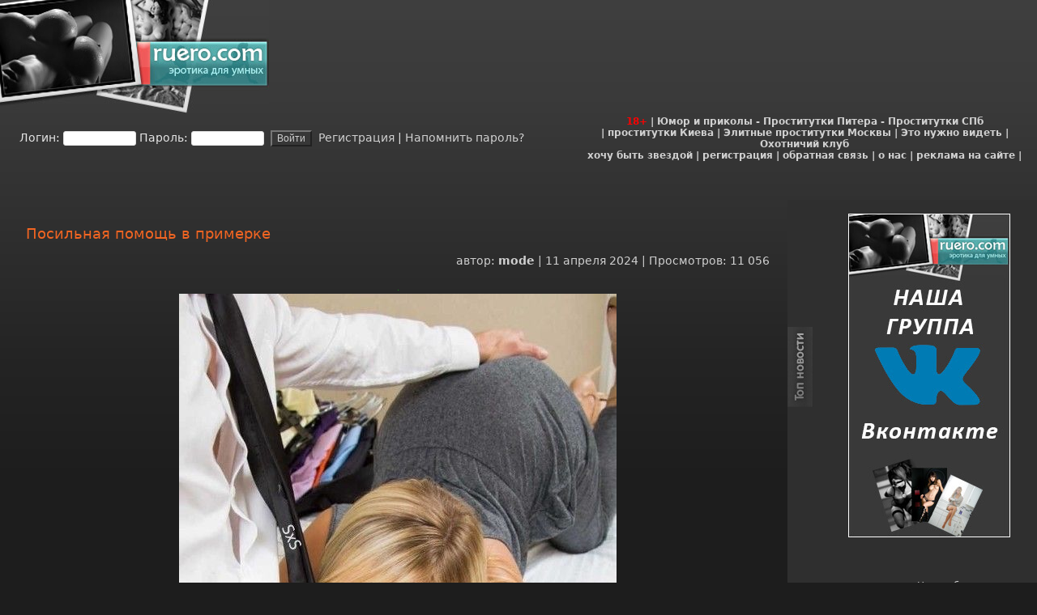

--- FILE ---
content_type: text/html; charset=utf-8
request_url: https://ruero.com/84740-posilnaja-pomosch-v-primerke.html
body_size: 13630
content:
<!DOCTYPE html>
<html lang="ru" prefix="og: http://ogp.me/ns#">
<head>
<meta http-equiv="X-UA-Compatible" content="IE=edge">
<meta name="viewport" content="width=device-width, initial-scale=1, shrink-to-fit=no" >
<link rel="stylesheet" href="/templates/ruero/css/engine.css" />
<link rel="stylesheet" href="/templates/ruero/css/styles.css" />
<title>Посильная помощь в примерке » Эротика по-русски</title>
<meta charset="utf-8">
<meta name="description" content="В «Скрытых файлах» сегодня – картинка, которую мы назвали «Посильная помощь в примерке» Картинка - в продолжении публикации">
<meta name="keywords" content="«Скрытых, файлах», сегодня, картинка, которую, назвали, «Посильная, помощь, примерке», Картинка, продолжении, публикации">
<meta name="generator" content="DataLife Engine (https://dle-news.ru)">
<link rel="canonical" href="https://ruero.com/84740-posilnaja-pomosch-v-primerke.html">
<link rel="alternate" type="application/rss+xml" title="Эротика по-русски RSS" href="https://ruero.com/rss.xml">
<link rel="preconnect" href="https://ruero.com/" fetchpriority="high">
<meta property="twitter:title" content="Посильная помощь в примерке » Эротика по-русски">
<meta property="twitter:url" content="https://ruero.com/84740-posilnaja-pomosch-v-primerke.html">
<meta property="twitter:card" content="summary_large_image">
<meta property="twitter:image" content="https://ruero.com/uploads/shared/1x1.png">
<meta property="twitter:description" content="В «Скрытых файлах» сегодня – картинка, которую мы назвали «Посильная помощь в примерке» Картинка - в продолжении публикации">
<meta property="og:type" content="article">
<meta property="og:site_name" content="Эротика по-русски">
<meta property="og:title" content="Посильная помощь в примерке » Эротика по-русски">
<meta property="og:url" content="https://ruero.com/84740-posilnaja-pomosch-v-primerke.html">
<meta property="og:image" content="https://ruero.com/uploads/shared/1x1.png">
<meta property="og:description" content="В «Скрытых файлах» сегодня – картинка, которую мы назвали «Посильная помощь в примерке» Картинка - в продолжении публикации">
<!-- _mncheckrights123404_ -->
<meta property="telegram:channel" content="@ruero">
<meta name="rating" content="adult" />
<meta name='yandex-verification' content='7717ea5d874e98c4'>
<meta name='yandex-verification' content='7178fcec64b22340' />
<meta name="verify-v1" content="+KR+TV/IcmVNyieRlE2ZvA9UwE6BnPoSPir1P+N7/MI=" />
<meta name="google-site-verification" content="slQ7UWKMTyEn35Wc9D2QA3jIRwxXGmHtU3O_kwWKiNs" />
<meta name="google-site-verification" content="k5KSG1t41D_1A4PhcagMHreBt8W-NW6xiWk8LddCrqc" />
<meta name="kadam-verification" content="kadam8133b744bd509c5f1c752f7885d7a3ca" />

<!-- Global site tag (gtag.js) - Google Analytics -->
<script async src="https://www.googletagmanager.com/gtag/js?id=UA-13127947-1"></script>
<script>
  window.dataLayer = window.dataLayer || [];
  function gtag(){dataLayer.push(arguments);}
  gtag('js', new Date());

  gtag('config', 'UA-13127947-1');
</script>

<!-- Yandex.Metrika counter -->
<script type="text/javascript" >
   (function(m,e,t,r,i,k,a){m[i]=m[i]||function(){(m[i].a=m[i].a||[]).push(arguments)};
   m[i].l=1*new Date();
   for (var j = 0; j < document.scripts.length; j++) {if (document.scripts[j].src === r) { return; }}
   k=e.createElement(t),a=e.getElementsByTagName(t)[0],k.async=1,k.src=r,a.parentNode.insertBefore(k,a)})
   (window, document, "script", "https://mc.yandex.ru/metrika/tag.js", "ym");

   ym(21102169, "init", {
        clickmap:true,
        trackLinks:true,
        accurateTrackBounce:true
   });
</script>
<!-- /Yandex.Metrika counter -->

</head>

<body bgcolor="#6AAFBD" leftmargin="0" topmargin="0" marginwidth="0" marginheight="0">



<div class="glav_fon2"></div>

<div class="ruero-container" data-netmed-style="margin: 238px auto 0 auto; padding: 5px; width: 1292px; position: relative; background-color: #1D1D1D;">
<!-- noindex-->
    <table width="100%" border="0" cellspacing="0" cellpadding="0" class="header-blk">
      <tr>
        <td width="332" height="140" class="x-logo" align="left" style="vertical-align: top;"><a href="https://ruero.com"><picture style="width:332px; height:140px;"><source srcset="/templates/ruero/images/logo2.avif" type="image/avif" width="332" height="140"/><img src="/templates/ruero/images/logo2.jpg" width="332" height="140" border="0" alt="Ruero"/></picture></a></td>
        <td width="6%">&nbsp;</td>
        <td width="100%"><table width="100%" border="0" align="right" cellpadding="0" cellspacing="0">
          <tr>
            <td width="4"></td>
            <td width="700" height="5"></td>
            <td width="25"  height="5"></td>
          </tr>
          <tr>
            <td>&nbsp;</td>
            <td><div align="right">
                <noindex>

<!-- баннер шапка -->
     <br>

<script type="text/javascript">
teasernet_blockid = 908959;
teasernet_padid = 177122;
</script>
<!-- <script type="text/javascript" src="https://fejla.com/20y64f/6b5d/d/c.js"></script> -->



                </noindex>


                </div></td>
              <td width="25">&nbsp;</td>

          </tr>
          <tr>
            <td  height="5"></td>
            <td  height="5"></td>
            <td  height="5"></td>
          </tr>
        </table></td>
        <td width="25">&nbsp;</td>
      </tr>
    </table>
    <!--/noindex-->

    <table width="100%" border="0" cellspacing="0" cellpadding="0" class="menu-blk">
      <tr>
        <td width="2%">&nbsp;</td>
        <td width="54%" valign="middle">

<form method="post" action="" onsubmit="javascript:showBusyLayer()" class="login-form">
<label for="login_name">Логин:</label>
<input type="text" name="login_name" id="login_name" style="width:90px; x-height:15px; x-font-family:tahoma; font-size:11px; border:1px solid #E0E0E0 ">
<label for="login_password">Пароль:</label>
<input type="password" name="login_password" id="login_password" style="width:90px; x-height:18px; x-font-family:tahoma; font-size:11px; border:1px solid #E0E0E0 ">
&nbsp;<input onclick="submit();" type="submit" name="image" align="middle" value="Войти" style="background-color: #373737;color: #d0d0d0;font-size: 12px;">
<!-- &nbsp;<input onclick="submit();" type="image" name="image" src="/templates/ruero/images/dlet_bttn_login.gif" alt="Войти" align="middle"> -->
<input name="login" type="hidden" id="login" value="submit">

<a href="/index.php?do=register">&nbsp;Регистрация</a> | <a href="/index.php?do=lostpassword">Напомнить пароль?</a>
</form>

</td>
        <td width="0%">&nbsp;</td>
        <td width="43%" valign="middle"><div align="center" class="otash_top_menu"><font color="red">18+</font> | <a href="https://voffka.com/" target="_blank">Юмор и приколы</a> - <a href="http://sex-manager.com/" target="_blank">Проститутки Питера</a> - <a href="https://privatespb.com/?utm_source=ruero.com" target="_blank">Проститутки СПб</a>
            <br>
             | <a href="https://sexzakaz.net">проститутки Киева</a> | <a href="https://t.me/s/fei_msk">Элитные проститутки Москвы</a> | <a href="https://neteye.ru/" target="_blank">Это нужно видеть</a> | <a href="https://hunter32.ru/" target="_blank">Охотничий клуб</a>
            <br>
            <a href="/star.html">хочу быть звездой</a> | <a href="/index.php?do=register">регистрация</a> | <a href="/index.php?do=feedback">обратная связь</a> | <a href="/about.html">о нас</a> | <a href="/reklama.html">реклама на сайте</a> |</div></td>
        <td width="1%">&nbsp;</td>
      </tr>
       <tr>
        <td>&nbsp;</td>
        <td>&nbsp;</td>
        <td>&nbsp;</td>
        <td>&nbsp;</td>
        <td>&nbsp;</td>
      </tr>
    </table>

    <table width="100%" border="0" cellspacing="0" cellpadding="0" class="main-blk">
      <tr>
        <td width="31">&nbsp;</td>
        <td width="75%" valign="top" class="main-column">
            <div class="ruero-content" style="padding: 0 1rem;">
<div class="banner-header" align=center></div>
<main role="main">
<div align="center">
    <br><br>
    <noindex>
     <!--noindex-->   
       
</noindex>
    <!--/noindex-->
   
   
    <br>
</div>

<article class="hentry news_fon" itemscope itemtype="http://schema.org/Article">
    <header><h2 class="entry-title otitle" itemprop="headline">Посильная помощь в примерке</h2></header>
    <div align="right" class="slink posted source-org vcard">
        автор: <span class="fn" itemprop="author" itemscope itemtype="https://schema.org/Person"><span itemprop="name"><a onclick="ShowProfile('mode', 'https://ruero.com/user/mode/', '0'); return false;" href="https://ruero.com/user/mode/">mode</a></span></span>
        | <time class="updated" itemprop="datePublished" datetime="2024-04-11T13:00:00+03:00">11 апреля 2024</time>
        | Просмотров: 11 056
    </div>

    <meta itemprop="image" content="https://ruero.com/uploads/shared/1x1.png" /><meta itemprop="contentRating" content="Mature" />
    <br/>

    <div class="entry-content news" itemprop="articleBody"><div style="text-align:center;"><!--dle_image_begin:https://ruero.com/uploads/shared/1x1.png|--><img src="/uploads/shared/1x1.png" style="max-width:100%;" alt="Посильная помощь в примерке"><!--dle_image_end--><br><img src="/pic/110424/image_8.jpeg" height="784" width="540" alt="Посильная помощь в примерке" border="0"><br></div></div>

    

    <div valign="top" class="slink">Рейтинг:<div class="rating">
		<ul class="unit-rating">
		<li class="current-rating" style="width:80%;">80</li>
		</ul>
</div></div>

    <div class="copy" align="center"></div>
</article>

    <div class="copy">
        <!-- AddThis Button BEGIN -->

        <script type="text/javascript" src="//yandex.st/share/share.js" charset="utf-8" async defer></script>
        <div class="yashare-auto-init" data-yashareL10n="ru" data-yashareType="button" data-yashareQuickServices="yaru,vkontakte,facebook,twitter,odnoklassniki,moimir,lj,friendfeed" style="min-height:28px;"></div>

        <!-- AddThis Button END -->
        <br/><br/>
        
    <!--noindex-->
            
   
        
        
        <div class="scriptcode" data-nosnippet>Уважаемый посетитель, Вы зашли на сайт как незарегистрированный пользователь. Мы рекомендуем Вам зарегистрироваться либо войти на сайт под своим именем.</div>
        
    <!--/noindex-->
    </div>

    
    <div class="slink" data-nosnippet>
        <p>Другие новости по теме:</p>

        <ul class="stext" style="padding-left: 0; list-style-position: inside;"><li><a href="https://ruero.com/69448-pomosch-v-primerke.html">Помощь в примерке</a></li><li><a href="https://ruero.com/23659-posilnaya-pomoshh-v-omovenii.html">Посильная помощь в омовении</a></li><li><a href="https://ruero.com/61714-posilnaya-pomosch-v-dostizhenii-rezultata.html">Посильная помощь в достижении результата</a></li><li><a href="https://ruero.com/78325-posilnaya-vovlechennost.html">Посильная вовлеченность</a></li><li><a href="https://ruero.com/11833-v-pomoshh-fokenu.-rybnadzor..html">В помощь Фокену. Рыбнадзор.</a></li><li><a href="https://ruero.com/15220-pomoshh-kollektiva.html">Помощь коллектива</a></li><li><a href="https://ruero.com/17060-neocenimaya-pomoshh-podrugi.html">Неоценимая помощь подруги</a></li><li><a href="https://ruero.com/17990-pomoshh-podrugi.html">Помощь подруги</a></li><li><a href="https://ruero.com/18683-skoruyu-seksualnuyu-pomoshh-vyzyvali.html">Скорую сексуальную помощь вызывали?</a></li><li><a href="https://ruero.com/22185-pomoshh-v-utrennem-omovenii.html">Помощь в утреннем омовении</a></li><li><a href="https://ruero.com/32151-skoraya-pomosch.html">Скорая помощь.</a></li><li><a href="https://ruero.com/33200-e.html">Экстренная помощь</a></li><li><a href="https://ruero.com/main/53153-pomosch.html">Помощь</a></li><li><a href="https://ruero.com/59495-pomosch-v-probuzhdenii.html">Помощь в пробуждении</a></li><li><a href="https://ruero.com/6149-posilnaja-pomoshh-v-obnazhenii.html">Посильная помощь в обнажении</a></li></ul>
    </div>
    
    
    
    
    <div align="center" valign="top">     
            
    <div class="neteye-posts"><ul class="topic-item-list">
<li class="js-title-topic" title="Автор: Владимир&lt;/br&gt;Блог: Блог им. admin">
<div class="preview">
<a href="https://neteye.ru/admin/2023/04/21/kardiogramma-pustyni.html">
<img alt="Кардиограмма пустыни" height="150" loading="lazy" src="https://neteye.ru/uploads/topics/preview/00/00/70/83/25205fafa6_500.jpg" width="150">
</a>
</div>
<a class="blog_title" href="https://neteye.ru/admin/2023/04/21/kardiogramma-pustyni.html">Кардиограмма пустыни</a>
<p class="blog_deskription">
</p>
</li>
<li class="js-title-topic" title="Автор: Владимир&lt;/br&gt;Блог: Блог им. admin">
<div class="preview">
<a href="https://neteye.ru/admin/2023/04/17/pochtovye-marki-ch1.html">
<img alt="Почтовые марки ч1." height="150" loading="lazy" src="https://neteye.ru/uploads/topics/preview/00/00/70/82/ba800be4f0_500.jpg" width="150">
</a>
</div>
<a class="blog_title" href="https://neteye.ru/admin/2023/04/17/pochtovye-marki-ch1.html">Почтовые марки ч1.</a>
<p class="blog_deskription">
</p>
</li>
<li class="js-title-topic" title="Автор: Владимир&lt;/br&gt;Блог: Блог им. admin">
<div class="preview">
<a href="https://neteye.ru/admin/2023/04/17/interesnye-fakty-o-lve-nikolaeviche-tolstom.html">
<img alt="Интересные факты о Льве Николаевиче Толстом" height="150" loading="lazy" src="https://neteye.ru/uploads/topics/preview/00/00/70/81/0f8d51d514_500.jpg" width="150">
</a>
</div>
<a class="blog_title" href="https://neteye.ru/admin/2023/04/17/interesnye-fakty-o-lve-nikolaeviche-tolstom.html">Интересные факты о...</a>
<p class="blog_deskription">
Любимым чиcлoм пиcaтeля былo 28.
B 57 лeт cтaл вeгeтapиaнцeм.
K 60...
</p>
</li>
<li class="js-title-topic" title="Автор: Владимир&lt;/br&gt;Блог: Блог им. admin">
<div class="preview">
<a href="https://neteye.ru/admin/2023/04/06/semeynyy-obed.html">
<img alt="Семейный обед" height="150" loading="lazy" src="https://neteye.ru/uploads/topics/preview/00/00/70/80/b9ef881746_500.jpg" width="150">
</a>
</div>
<a class="blog_title" href="https://neteye.ru/admin/2023/04/06/semeynyy-obed.html">Семейный обед</a>
<p class="blog_deskription">
</p>
</li>
</ul></div>
    
    
</div>   
    
       

    <div align="left" class="stext">
        <a id="dle-comm-link" href="https://ruero.com/84740-posilnaja-pomosch-v-primerke.html#comment"><svg class="mainmenu" width="4" height="6" xmlns="http://www.w3.org/2000/svg"><path fill="#a6acad" d="M0 0h2v2H0zM2 2h2v2H2zM0 4h2v2H0z"/></svg> Комментарии (0)</a>
    </div>
    <br/>

    <div align="left" valign="top">       
                  
           
    
    <br/>
         </div>
    
   
        <div align="center" valign="top">     
            

</div>   
              <table width="100%" border="0" cellspacing="0" cellpadding="0">
<tr>
                  <td width="10" align="left" valign="top">&nbsp;</td>
                  <td align="left" valign="top" class="a_block_12"><img src="/templates/ruero/images/spacer.gif" width="1" height="8" /></td>
                  <td width="10" align="right" valign="top">&nbsp;</td>
                </tr>
                <tr>
                  <td width="10" align="left" valign="top">&nbsp;</td>
                <td align="left" valign="top" class="a_block_22"><table width="100%" height="33" border="0" cellspacing="0" cellpadding="0">
              <tr>
                        <td width="17" align="left" valign="top">&nbsp;</td>
                        <td align="left" class="otitle">Информация</td>
                        <td width="6" align="right" valign="top">&nbsp;</td>
                  </tr>
                    </table></td>
                  <td width="10" align="right" valign="top">&nbsp;</td>
  </tr>
                <tr>
                  <td width="10" align="left" valign="top">&nbsp;</td>
                  <td align="left" valign="top" class="a_block_32"><img src="/templates/ruero/images/spacer.gif" width="1" height="9" /></td>
                  <td width="10" align="right" valign="top">&nbsp;</td>
  </tr>
                <tr>
                  <td width="10" align="left" valign="top" class="a_block_61">&nbsp;</td>
                  <td align="left" valign="top" class="news"><br />
                  Посетители, находящиеся в группе <b>Гости</b>, не могут оставлять комментарии к данной публикации.<br /><br /></td>
                  <td width="10" align="right" valign="top" class="a_block_63">&nbsp;</td>
  </tr>
                <tr>
                  <td width="10" align="left" valign="top">&nbsp;</td>
                  <td align="left" valign="top" class="a_block_72"><img src="/templates/ruero/images/spacer.gif" width="1" height="7" /></td>
                  <td width="10" align="right" valign="top">&nbsp;</td>
  </tr>
                <tr>
                  <td width="10" align="left" valign="top">&nbsp;</td>
                  <td align="left" valign="top" class="a_block_82">&nbsp;</td>
                  <td width="10" align="right" valign="top">&nbsp;</td>
  </tr>
              </table>

</main>
            </div>
        </td>

        <td width="15">&nbsp;</td>
        <td width="308" valign="top" align="left" class="right-column"><table width="308" border="0" cellspacing="0" cellpadding="0"  class="menu_fon2">
 <tr>



      <td><img src="/templates/ruero/images/top_news.jpg" width="32" height="99" alt="Топ новости"></td>
            <td><table width="100%" border="0" cellspacing="0" cellpadding="0">
              <tr>
                <td width="13%">&nbsp;</td>
                <td width="79%"><span class="copy"><br>

<div class="random-block-container" style="width:200px; height:400px;">
  <a class="random-item" href="https://tlgg.ru/ruero" title="Ruero в Telegram">
    <picture>
      <source srcset="/re/rero.avif" type="image/avif" width="200" height="400" alt="Ruero в Telegram"/>
      <img src="/re/rero.jpg" width="200" height="400" alt="Ruero в Telegram"/>
    </picture>
  </a>
  <a class="random-item" href="https://vk.com/ruerocom" title="Ruero в VK">
    <picture>
      <source srcset="/re/rerovk.avif" type="image/avif" width="200" height="400" alt="Ruero в VK"/>
      <img src="/re/rerovk.jpg" width="200" height="400" alt="Ruero в VK"/>
    </picture>
  </a>
</div>
                                   </span></td>
                <td width="8%"><br></td>
              </tr>
            </table></td>
            <td>&nbsp;</td>
          </tr>
            <br><br>







 <td><img src="/templates/ruero/images/top_news.jpg" width="32" height="99" alt="Топ новости"></td>
            <td><table width="100%" border="0" cellspacing="0" cellpadding="0">
              <tr>
                <td width="13%">&nbsp;</td>
                <td width="79%"><span class="copy"><br><br><br>
<span id="voffka-random"></span>
<script defer src="//export.voffka.com/voffka_random_entries.php?el=voffka-random&target=_blank"></script>

                         <a href="https://mar.girls54.club" target="_blank">проститутки Новосибирска</a><br>
                                         <a href="http://spb.erobodio.ru/" target="_blank">Эротический массаж Спб</a><br>
                                           <a href="https://t.me/individualki_ekaterinburga" target="_blank">Проститутки Екатеринбург</a><br>
                                           <a href="http://sex-manager.com/" target="_blank">Интим салоны питера</a><br>
                     					   <a href="https://elitemoscow.net/" target="_blank">Эскортницы Москва</a><br>
                    						<a href="https://kyzdar-almaty.com/" target="_blank">Проститутки Алматы </a><br>
											<a href="https://eskort-moskva.com/" target="_blank">эскорт услуги москва</a><br>
<!-- epas1 -->
<script type="text/javascript">
<!--
var _acic={dataProvider:10,allowCookieMatch:false};(function(){var e=document.createElement("script");e.type="text/javascript";e.async=true;e.src="https://www.acint.net/aci.js";var t=document.getElementsByTagName("script")[0];t.parentNode.insertBefore(e,t)})()
//-->
</script>
<!-- /epas1 -->


                    <br><br><br>
                    </span></td>
                <td width="8%"><br></td>
              </tr>
            </table></td>
            <td>&nbsp;</td>
          </tr>




  <td><img src="/templates/ruero/images/archiv.jpg" width="32" height="99" alt="Архив"></td>
            <td><table width="100%" border="0" cellspacing="0" cellpadding="0">
              <tr>
                <td width="13%">&nbsp;</td>
                <td width="79%"><span class="copy"><br><div id="calendar-layer"><table id="calendar" class="calendar"><tr><th colspan="7" class="monthselect"><a class="monthlink" onclick="doCalendar('12','2025','right'); return false;" href="https://ruero.com/2025/12/" title="Предыдущий месяц">&laquo;</a>&nbsp;&nbsp;&nbsp;&nbsp;Январь 2026&nbsp;&nbsp;&nbsp;&nbsp;&raquo;</th></tr><tr><th class="workday">Пн</th><th class="workday">Вт</th><th class="workday">Ср</th><th class="workday">Чт</th><th class="workday">Пт</th><th class="weekday">Сб</th><th class="weekday">Вс</th></tr><tr><td colspan="3">&nbsp;</td><td  class="day" >1</td><td  class="day" >2</td><td  class="weekday" >3</td><td  class="weekday" >4</td></tr><tr><td  class="day" >5</td><td  class="day" >6</td><td  class="day" >7</td><td  class="day" >8</td><td  class="day" >9</td><td  class="weekday" >10</td><td  class="weekday" >11</td></tr><tr><td  class="day-active-v" ><a class="day-active-v" href="https://ruero.com/2026/01/12/" title="Все публикации за 12 января 2026">12</a></td><td  class="day-active-v" ><a class="day-active-v" href="https://ruero.com/2026/01/13/" title="Все публикации за 13 января 2026">13</a></td><td  class="day-active-v" ><a class="day-active-v" href="https://ruero.com/2026/01/14/" title="Все публикации за 14 января 2026">14</a></td><td  class="day-active-v" ><a class="day-active-v" href="https://ruero.com/2026/01/15/" title="Все публикации за 15 января 2026">15</a></td><td  class="day-active-v" ><a class="day-active-v" href="https://ruero.com/2026/01/16/" title="Все публикации за 16 января 2026">16</a></td><td  class="weekday" >17</td><td  class="weekday" >18</td></tr><tr><td  class="day-active-v" ><a class="day-active-v" href="https://ruero.com/2026/01/19/" title="Все публикации за 19 января 2026">19</a></td><td  class="day-active-v" ><a class="day-active-v" href="https://ruero.com/2026/01/20/" title="Все публикации за 20 января 2026">20</a></td><td  class="day-active-v day-current" ><a class="day-active-v" href="https://ruero.com/2026/01/21/" title="Все публикации за 21 января 2026">21</a></td><td  class="day" >22</td><td  class="day" >23</td><td  class="weekday" >24</td><td  class="weekday" >25</td></tr><tr><td  class="day" >26</td><td  class="day" >27</td><td  class="day" >28</td><td  class="day" >29</td><td  class="day" >30</td><td  class="weekday" >31</td><td colspan="1">&nbsp;</td></tr></table></div><br></span></td>
                <td width="8%"><br></td>
              </tr>
            </table></td>
            <td>&nbsp;</td>

      <tr>

           <td><img src="/templates/ruero/images/top_news.jpg" width="32" height="99" alt="Топ новости"></td>
            <td><table width="100%" border="0" cellspacing="0" cellpadding="0">
              <tr>
                <td width="13%">&nbsp;</td>
                <td width="79%"><span class="copy"><br>

<div class="random-block-container" style="width:200px; height:400px;">
  <a class="random-item" href="https://tlgg.ru/ruero" title="Ruero в Telegram">
    <picture>
      <source srcset="/re/rero.avif" type="image/avif" width="200" height="400" alt="Ruero в Telegram"/>
      <img src="/re/rero.jpg" width="200" height="400" alt="Ruero в Telegram"/>
    </picture>
  </a>
  <a class="random-item" href="https://vk.com/ruerocom" title="Ruero в VK">
    <picture>
      <source srcset="/re/rerovk.avif" type="image/avif" width="200" height="400" alt="Ruero в VK"/>
      <img src="/re/rerovk.jpg" width="200" height="400" alt="Ruero в VK"/>
    </picture>
  </a>
</div>

                    <br>
                </span></td>
                <td width="8%"><br></td>
              </tr>
            </table></td>
            <td>&nbsp;</td>
          </tr>





        <td><img src="/templates/ruero/images/top_news.jpg" width="32" height="99" alt="Топ новости"></td>
            <td><table width="100%" border="0" cellspacing="0" cellpadding="0">
              <tr>
                <td width="13%">&nbsp;</td>
                <td width="79%"><span class="copy"><br>
<span id="voffka-last"></span>
<script defer src="//export.voffka.com/voffka_last_entries.php?el=voffka-last&target=_blank"></script>
<!-- epas2 -->

<!-- /epas2 -->
                </span></td>
                <td width="8%"><br></td>
              </tr>
            </table></td>
            <td>&nbsp;</td>

              <tr>
            <td><img src="/templates/ruero/images/archiv.jpg" width="32" height="99" alt="Архив"></td>
            <td><table width="100%" border="0" cellspacing="0" cellpadding="0">
              <tr>
                <td width="13%">&nbsp;</td>
                <td width="79%"><span class="copy"><br><a class="archives" href="https://ruero.com/2026/01/"><b>Январь 2026 (104)</b></a><br><a class="archives" href="https://ruero.com/2025/12/"><b>Декабрь 2025 (297)</b></a><br><a class="archives" href="https://ruero.com/2025/11/"><b>Ноябрь 2025 (260)</b></a><br><a class="archives" href="https://ruero.com/2025/10/"><b>Октябрь 2025 (299)</b></a><br><a class="archives" href="https://ruero.com/2025/09/"><b>Сентябрь 2025 (289)</b></a><br><a class="archives" href="https://ruero.com/2025/08/"><b>Август 2025 (273)</b></a><br><div id="dle_news_archive" style="display:none;"><a class="archives" href="https://ruero.com/2025/07/"><b>Июль 2025 (299)</b></a><br><a class="archives" href="https://ruero.com/2025/06/"><b>Июнь 2025 (249)</b></a><br><a class="archives" href="https://ruero.com/2025/05/"><b>Май 2025 (238)</b></a><br><a class="archives" href="https://ruero.com/2025/04/"><b>Апрель 2025 (285)</b></a><br><a class="archives" href="https://ruero.com/2025/03/"><b>Март 2025 (268)</b></a><br><a class="archives" href="https://ruero.com/2025/02/"><b>Февраль 2025 (240)</b></a><br><a class="archives" href="https://ruero.com/2025/01/"><b>Январь 2025 (232)</b></a><br><a class="archives" href="https://ruero.com/2024/12/"><b>Декабрь 2024 (271)</b></a><br><a class="archives" href="https://ruero.com/2024/11/"><b>Ноябрь 2024 (263)</b></a><br><a class="archives" href="https://ruero.com/2024/10/"><b>Октябрь 2024 (321)</b></a><br><a class="archives" href="https://ruero.com/2024/09/"><b>Сентябрь 2024 (287)</b></a><br><a class="archives" href="https://ruero.com/2024/08/"><b>Август 2024 (258)</b></a><br><a class="archives" href="https://ruero.com/2024/07/"><b>Июль 2024 (303)</b></a><br><a class="archives" href="https://ruero.com/2024/06/"><b>Июнь 2024 (274)</b></a><br><a class="archives" href="https://ruero.com/2024/05/"><b>Май 2024 (242)</b></a><br><a class="archives" href="https://ruero.com/2024/04/"><b>Апрель 2024 (284)</b></a><br><a class="archives" href="https://ruero.com/2024/03/"><b>Март 2024 (262)</b></a><br><a class="archives" href="https://ruero.com/2024/02/"><b>Февраль 2024 (261)</b></a><br><a class="archives" href="https://ruero.com/2024/01/"><b>Январь 2024 (243)</b></a><br><a class="archives" href="https://ruero.com/2023/12/"><b>Декабрь 2023 (335)</b></a><br><a class="archives" href="https://ruero.com/2023/11/"><b>Ноябрь 2023 (279)</b></a><br><a class="archives" href="https://ruero.com/2023/10/"><b>Октябрь 2023 (283)</b></a><br><a class="archives" href="https://ruero.com/2023/09/"><b>Сентябрь 2023 (282)</b></a><br><a class="archives" href="https://ruero.com/2023/08/"><b>Август 2023 (279)</b></a><br><a class="archives" href="https://ruero.com/2023/07/"><b>Июль 2023 (284)</b></a><br><a class="archives" href="https://ruero.com/2023/06/"><b>Июнь 2023 (264)</b></a><br><a class="archives" href="https://ruero.com/2023/05/"><b>Май 2023 (260)</b></a><br><a class="archives" href="https://ruero.com/2023/04/"><b>Апрель 2023 (264)</b></a><br><a class="archives" href="https://ruero.com/2023/03/"><b>Март 2023 (292)</b></a><br><a class="archives" href="https://ruero.com/2023/02/"><b>Февраль 2023 (240)</b></a><br><a class="archives" href="https://ruero.com/2023/01/"><b>Январь 2023 (246)</b></a><br><a class="archives" href="https://ruero.com/2022/12/"><b>Декабрь 2022 (310)</b></a><br><a class="archives" href="https://ruero.com/2022/11/"><b>Ноябрь 2022 (282)</b></a><br><a class="archives" href="https://ruero.com/2022/10/"><b>Октябрь 2022 (290)</b></a><br><a class="archives" href="https://ruero.com/2022/09/"><b>Сентябрь 2022 (308)</b></a><br><a class="archives" href="https://ruero.com/2022/08/"><b>Август 2022 (305)</b></a><br><a class="archives" href="https://ruero.com/2022/07/"><b>Июль 2022 (281)</b></a><br><a class="archives" href="https://ruero.com/2022/06/"><b>Июнь 2022 (288)</b></a><br><a class="archives" href="https://ruero.com/2022/05/"><b>Май 2022 (233)</b></a><br><a class="archives" href="https://ruero.com/2022/04/"><b>Апрель 2022 (292)</b></a><br><a class="archives" href="https://ruero.com/2022/03/"><b>Март 2022 (242)</b></a><br><a class="archives" href="https://ruero.com/2022/02/"><b>Февраль 2022 (216)</b></a><br><a class="archives" href="https://ruero.com/2022/01/"><b>Январь 2022 (215)</b></a><br><a class="archives" href="https://ruero.com/2021/12/"><b>Декабрь 2021 (219)</b></a><br><a class="archives" href="https://ruero.com/2021/11/"><b>Ноябрь 2021 (226)</b></a><br><a class="archives" href="https://ruero.com/2021/10/"><b>Октябрь 2021 (269)</b></a><br><a class="archives" href="https://ruero.com/2021/09/"><b>Сентябрь 2021 (274)</b></a><br><a class="archives" href="https://ruero.com/2021/08/"><b>Август 2021 (260)</b></a><br><a class="archives" href="https://ruero.com/2021/07/"><b>Июль 2021 (245)</b></a><br><a class="archives" href="https://ruero.com/2021/06/"><b>Июнь 2021 (237)</b></a><br><a class="archives" href="https://ruero.com/2021/05/"><b>Май 2021 (171)</b></a><br><a class="archives" href="https://ruero.com/2021/04/"><b>Апрель 2021 (265)</b></a><br><a class="archives" href="https://ruero.com/2021/03/"><b>Март 2021 (278)</b></a><br><a class="archives" href="https://ruero.com/2021/02/"><b>Февраль 2021 (233)</b></a><br><a class="archives" href="https://ruero.com/2021/01/"><b>Январь 2021 (216)</b></a><br><a class="archives" href="https://ruero.com/2020/12/"><b>Декабрь 2020 (280)</b></a><br><a class="archives" href="https://ruero.com/2020/11/"><b>Ноябрь 2020 (246)</b></a><br><a class="archives" href="https://ruero.com/2020/10/"><b>Октябрь 2020 (257)</b></a><br><a class="archives" href="https://ruero.com/2020/09/"><b>Сентябрь 2020 (263)</b></a><br><a class="archives" href="https://ruero.com/2020/08/"><b>Август 2020 (271)</b></a><br><a class="archives" href="https://ruero.com/2020/07/"><b>Июль 2020 (262)</b></a><br><a class="archives" href="https://ruero.com/2020/06/"><b>Июнь 2020 (245)</b></a><br><a class="archives" href="https://ruero.com/2020/05/"><b>Май 2020 (206)</b></a><br><a class="archives" href="https://ruero.com/2020/04/"><b>Апрель 2020 (264)</b></a><br><a class="archives" href="https://ruero.com/2020/03/"><b>Март 2020 (317)</b></a><br><a class="archives" href="https://ruero.com/2020/02/"><b>Февраль 2020 (278)</b></a><br><a class="archives" href="https://ruero.com/2020/01/"><b>Январь 2020 (230)</b></a><br><a class="archives" href="https://ruero.com/2019/12/"><b>Декабрь 2019 (338)</b></a><br><a class="archives" href="https://ruero.com/2019/11/"><b>Ноябрь 2019 (271)</b></a><br><a class="archives" href="https://ruero.com/2019/10/"><b>Октябрь 2019 (322)</b></a><br><a class="archives" href="https://ruero.com/2019/09/"><b>Сентябрь 2019 (306)</b></a><br><a class="archives" href="https://ruero.com/2019/08/"><b>Август 2019 (324)</b></a><br><a class="archives" href="https://ruero.com/2019/07/"><b>Июль 2019 (308)</b></a><br><a class="archives" href="https://ruero.com/2019/06/"><b>Июнь 2019 (301)</b></a><br><a class="archives" href="https://ruero.com/2019/05/"><b>Май 2019 (250)</b></a><br><a class="archives" href="https://ruero.com/2019/04/"><b>Апрель 2019 (309)</b></a><br><a class="archives" href="https://ruero.com/2019/03/"><b>Март 2019 (309)</b></a><br><a class="archives" href="https://ruero.com/2019/02/"><b>Февраль 2019 (294)</b></a><br><a class="archives" href="https://ruero.com/2019/01/"><b>Январь 2019 (252)</b></a><br><a class="archives" href="https://ruero.com/2018/12/"><b>Декабрь 2018 (288)</b></a><br><a class="archives" href="https://ruero.com/2018/11/"><b>Ноябрь 2018 (322)</b></a><br><a class="archives" href="https://ruero.com/2018/10/"><b>Октябрь 2018 (334)</b></a><br><a class="archives" href="https://ruero.com/2018/09/"><b>Сентябрь 2018 (304)</b></a><br><a class="archives" href="https://ruero.com/2018/08/"><b>Август 2018 (336)</b></a><br><a class="archives" href="https://ruero.com/2018/07/"><b>Июль 2018 (309)</b></a><br><a class="archives" href="https://ruero.com/2018/06/"><b>Июнь 2018 (379)</b></a><br><a class="archives" href="https://ruero.com/2018/05/"><b>Май 2018 (303)</b></a><br><a class="archives" href="https://ruero.com/2018/04/"><b>Апрель 2018 (393)</b></a><br><a class="archives" href="https://ruero.com/2018/03/"><b>Март 2018 (390)</b></a><br><a class="archives" href="https://ruero.com/2018/02/"><b>Февраль 2018 (385)</b></a><br><a class="archives" href="https://ruero.com/2018/01/"><b>Январь 2018 (329)</b></a><br><a class="archives" href="https://ruero.com/2017/12/"><b>Декабрь 2017 (427)</b></a><br><a class="archives" href="https://ruero.com/2017/11/"><b>Ноябрь 2017 (411)</b></a><br><a class="archives" href="https://ruero.com/2017/10/"><b>Октябрь 2017 (421)</b></a><br><a class="archives" href="https://ruero.com/2017/09/"><b>Сентябрь 2017 (375)</b></a><br><a class="archives" href="https://ruero.com/2017/08/"><b>Август 2017 (452)</b></a><br><a class="archives" href="https://ruero.com/2017/07/"><b>Июль 2017 (414)</b></a><br><a class="archives" href="https://ruero.com/2017/06/"><b>Июнь 2017 (400)</b></a><br><a class="archives" href="https://ruero.com/2017/05/"><b>Май 2017 (378)</b></a><br><a class="archives" href="https://ruero.com/2017/04/"><b>Апрель 2017 (268)</b></a><br><a class="archives" href="https://ruero.com/2017/03/"><b>Март 2017 (381)</b></a><br><a class="archives" href="https://ruero.com/2017/02/"><b>Февраль 2017 (350)</b></a><br><a class="archives" href="https://ruero.com/2017/01/"><b>Январь 2017 (320)</b></a><br><a class="archives" href="https://ruero.com/2016/12/"><b>Декабрь 2016 (413)</b></a><br><a class="archives" href="https://ruero.com/2016/11/"><b>Ноябрь 2016 (418)</b></a><br><a class="archives" href="https://ruero.com/2016/10/"><b>Октябрь 2016 (415)</b></a><br><a class="archives" href="https://ruero.com/2016/09/"><b>Сентябрь 2016 (428)</b></a><br><a class="archives" href="https://ruero.com/2016/08/"><b>Август 2016 (432)</b></a><br><a class="archives" href="https://ruero.com/2016/07/"><b>Июль 2016 (412)</b></a><br><a class="archives" href="https://ruero.com/2016/06/"><b>Июнь 2016 (413)</b></a><br><a class="archives" href="https://ruero.com/2016/05/"><b>Май 2016 (373)</b></a><br><a class="archives" href="https://ruero.com/2016/04/"><b>Апрель 2016 (413)</b></a><br><a class="archives" href="https://ruero.com/2016/03/"><b>Март 2016 (427)</b></a><br><a class="archives" href="https://ruero.com/2016/02/"><b>Февраль 2016 (384)</b></a><br><a class="archives" href="https://ruero.com/2016/01/"><b>Январь 2016 (309)</b></a><br><a class="archives" href="https://ruero.com/2015/12/"><b>Декабрь 2015 (445)</b></a><br><a class="archives" href="https://ruero.com/2015/11/"><b>Ноябрь 2015 (390)</b></a><br><a class="archives" href="https://ruero.com/2015/10/"><b>Октябрь 2015 (429)</b></a><br><a class="archives" href="https://ruero.com/2015/09/"><b>Сентябрь 2015 (416)</b></a><br><a class="archives" href="https://ruero.com/2015/08/"><b>Август 2015 (416)</b></a><br><a class="archives" href="https://ruero.com/2015/07/"><b>Июль 2015 (456)</b></a><br><a class="archives" href="https://ruero.com/2015/06/"><b>Июнь 2015 (413)</b></a><br><a class="archives" href="https://ruero.com/2015/05/"><b>Май 2015 (360)</b></a><br><a class="archives" href="https://ruero.com/2015/04/"><b>Апрель 2015 (442)</b></a><br><a class="archives" href="https://ruero.com/2015/03/"><b>Март 2015 (420)</b></a><br><a class="archives" href="https://ruero.com/2015/02/"><b>Февраль 2015 (376)</b></a><br><a class="archives" href="https://ruero.com/2015/01/"><b>Январь 2015 (295)</b></a><br><a class="archives" href="https://ruero.com/2014/12/"><b>Декабрь 2014 (433)</b></a><br><a class="archives" href="https://ruero.com/2014/11/"><b>Ноябрь 2014 (379)</b></a><br><a class="archives" href="https://ruero.com/2014/10/"><b>Октябрь 2014 (474)</b></a><br><a class="archives" href="https://ruero.com/2014/09/"><b>Сентябрь 2014 (449)</b></a><br><a class="archives" href="https://ruero.com/2014/08/"><b>Август 2014 (413)</b></a><br><a class="archives" href="https://ruero.com/2014/07/"><b>Июль 2014 (483)</b></a><br><a class="archives" href="https://ruero.com/2014/06/"><b>Июнь 2014 (399)</b></a><br><a class="archives" href="https://ruero.com/2014/05/"><b>Май 2014 (391)</b></a><br><a class="archives" href="https://ruero.com/2014/04/"><b>Апрель 2014 (456)</b></a><br><a class="archives" href="https://ruero.com/2014/03/"><b>Март 2014 (446)</b></a><br><a class="archives" href="https://ruero.com/2014/02/"><b>Февраль 2014 (436)</b></a><br><a class="archives" href="https://ruero.com/2014/01/"><b>Январь 2014 (363)</b></a><br><a class="archives" href="https://ruero.com/2013/12/"><b>Декабрь 2013 (451)</b></a><br><a class="archives" href="https://ruero.com/2013/11/"><b>Ноябрь 2013 (460)</b></a><br><a class="archives" href="https://ruero.com/2013/10/"><b>Октябрь 2013 (497)</b></a><br><a class="archives" href="https://ruero.com/2013/09/"><b>Сентябрь 2013 (457)</b></a><br><a class="archives" href="https://ruero.com/2013/08/"><b>Август 2013 (492)</b></a><br><a class="archives" href="https://ruero.com/2013/07/"><b>Июль 2013 (494)</b></a><br><a class="archives" href="https://ruero.com/2013/06/"><b>Июнь 2013 (453)</b></a><br><a class="archives" href="https://ruero.com/2013/05/"><b>Май 2013 (363)</b></a><br><a class="archives" href="https://ruero.com/2013/04/"><b>Апрель 2013 (495)</b></a><br><a class="archives" href="https://ruero.com/2013/03/"><b>Март 2013 (482)</b></a><br><a class="archives" href="https://ruero.com/2013/02/"><b>Февраль 2013 (455)</b></a><br><a class="archives" href="https://ruero.com/2013/01/"><b>Январь 2013 (384)</b></a><br><a class="archives" href="https://ruero.com/2012/12/"><b>Декабрь 2012 (471)</b></a><br><a class="archives" href="https://ruero.com/2012/11/"><b>Ноябрь 2012 (495)</b></a><br><a class="archives" href="https://ruero.com/2012/10/"><b>Октябрь 2012 (518)</b></a><br><a class="archives" href="https://ruero.com/2012/09/"><b>Сентябрь 2012 (484)</b></a><br><a class="archives" href="https://ruero.com/2012/08/"><b>Август 2012 (497)</b></a><br><a class="archives" href="https://ruero.com/2012/07/"><b>Июль 2012 (477)</b></a><br><a class="archives" href="https://ruero.com/2012/06/"><b>Июнь 2012 (444)</b></a><br><a class="archives" href="https://ruero.com/2012/05/"><b>Май 2012 (432)</b></a><br><a class="archives" href="https://ruero.com/2012/04/"><b>Апрель 2012 (412)</b></a><br><a class="archives" href="https://ruero.com/2012/03/"><b>Март 2012 (481)</b></a><br><a class="archives" href="https://ruero.com/2012/02/"><b>Февраль 2012 (444)</b></a><br><a class="archives" href="https://ruero.com/2012/01/"><b>Январь 2012 (355)</b></a><br><a class="archives" href="https://ruero.com/2011/12/"><b>Декабрь 2011 (487)</b></a><br><a class="archives" href="https://ruero.com/2011/11/"><b>Ноябрь 2011 (457)</b></a><br><a class="archives" href="https://ruero.com/2011/10/"><b>Октябрь 2011 (456)</b></a><br><a class="archives" href="https://ruero.com/2011/09/"><b>Сентябрь 2011 (456)</b></a><br><a class="archives" href="https://ruero.com/2011/08/"><b>Август 2011 (486)</b></a><br><a class="archives" href="https://ruero.com/2011/07/"><b>Июль 2011 (485)</b></a><br><a class="archives" href="https://ruero.com/2011/06/"><b>Июнь 2011 (451)</b></a><br><a class="archives" href="https://ruero.com/2011/05/"><b>Май 2011 (411)</b></a><br><a class="archives" href="https://ruero.com/2011/04/"><b>Апрель 2011 (452)</b></a><br><a class="archives" href="https://ruero.com/2011/03/"><b>Март 2011 (443)</b></a><br><a class="archives" href="https://ruero.com/2011/02/"><b>Февраль 2011 (394)</b></a><br><a class="archives" href="https://ruero.com/2011/01/"><b>Январь 2011 (327)</b></a><br><a class="archives" href="https://ruero.com/2010/12/"><b>Декабрь 2010 (436)</b></a><br><a class="archives" href="https://ruero.com/2010/11/"><b>Ноябрь 2010 (389)</b></a><br><a class="archives" href="https://ruero.com/2010/10/"><b>Октябрь 2010 (425)</b></a><br><a class="archives" href="https://ruero.com/2010/09/"><b>Сентябрь 2010 (443)</b></a><br><a class="archives" href="https://ruero.com/2010/08/"><b>Август 2010 (449)</b></a><br><a class="archives" href="https://ruero.com/2010/07/"><b>Июль 2010 (452)</b></a><br><a class="archives" href="https://ruero.com/2010/06/"><b>Июнь 2010 (415)</b></a><br><a class="archives" href="https://ruero.com/2010/05/"><b>Май 2010 (415)</b></a><br><a class="archives" href="https://ruero.com/2010/04/"><b>Апрель 2010 (438)</b></a><br><a class="archives" href="https://ruero.com/2010/03/"><b>Март 2010 (457)</b></a><br><a class="archives" href="https://ruero.com/2010/02/"><b>Февраль 2010 (373)</b></a><br><a class="archives" href="https://ruero.com/2010/01/"><b>Январь 2010 (312)</b></a><br><a class="archives" href="https://ruero.com/2009/12/"><b>Декабрь 2009 (474)</b></a><br><a class="archives" href="https://ruero.com/2009/11/"><b>Ноябрь 2009 (420)</b></a><br><a class="archives" href="https://ruero.com/2009/10/"><b>Октябрь 2009 (449)</b></a><br><a class="archives" href="https://ruero.com/2009/09/"><b>Сентябрь 2009 (473)</b></a><br><a class="archives" href="https://ruero.com/2009/08/"><b>Август 2009 (464)</b></a><br><a class="archives" href="https://ruero.com/2009/07/"><b>Июль 2009 (498)</b></a><br><a class="archives" href="https://ruero.com/2009/06/"><b>Июнь 2009 (352)</b></a><br><a class="archives" href="https://ruero.com/2009/05/"><b>Май 2009 (381)</b></a><br><a class="archives" href="https://ruero.com/2009/04/"><b>Апрель 2009 (501)</b></a><br><a class="archives" href="https://ruero.com/2009/03/"><b>Март 2009 (531)</b></a><br><a class="archives" href="https://ruero.com/2009/02/"><b>Февраль 2009 (562)</b></a><br><a class="archives" href="https://ruero.com/2009/01/"><b>Январь 2009 (385)</b></a><br><a class="archives" href="https://ruero.com/2008/12/"><b>Декабрь 2008 (531)</b></a><br><a class="archives" href="https://ruero.com/2008/11/"><b>Ноябрь 2008 (471)</b></a><br><a class="archives" href="https://ruero.com/2008/10/"><b>Октябрь 2008 (527)</b></a><br><a class="archives" href="https://ruero.com/2008/09/"><b>Сентябрь 2008 (441)</b></a><br><a class="archives" href="https://ruero.com/2008/08/"><b>Август 2008 (472)</b></a><br><a class="archives" href="https://ruero.com/2008/07/"><b>Июль 2008 (407)</b></a><br><a class="archives" href="https://ruero.com/2008/06/"><b>Июнь 2008 (339)</b></a><br><a class="archives" href="https://ruero.com/2008/05/"><b>Май 2008 (282)</b></a><br><a class="archives" href="https://ruero.com/2008/04/"><b>Апрель 2008 (317)</b></a><br><a class="archives" href="https://ruero.com/2008/03/"><b>Март 2008 (303)</b></a><br><a class="archives" href="https://ruero.com/2008/02/"><b>Февраль 2008 (289)</b></a><br><a class="archives" href="https://ruero.com/2008/01/"><b>Январь 2008 (238)</b></a><br><a class="archives" href="https://ruero.com/2007/12/"><b>Декабрь 2007 (291)</b></a><br><a class="archives" href="https://ruero.com/2007/11/"><b>Ноябрь 2007 (319)</b></a><br><a class="archives" href="https://ruero.com/2007/10/"><b>Октябрь 2007 (345)</b></a><br><a class="archives" href="https://ruero.com/2007/09/"><b>Сентябрь 2007 (318)</b></a><br><a class="archives" href="https://ruero.com/2007/08/"><b>Август 2007 (383)</b></a><br><a class="archives" href="https://ruero.com/2007/07/"><b>Июль 2007 (364)</b></a><br><a class="archives" href="https://ruero.com/2007/06/"><b>Июнь 2007 (282)</b></a><br><a class="archives" href="https://ruero.com/2007/05/"><b>Май 2007 (413)</b></a><br><a class="archives" href="https://ruero.com/2007/04/"><b>Апрель 2007 (401)</b></a><br><a class="archives" href="https://ruero.com/2007/03/"><b>Март 2007 (337)</b></a><br><a class="archives" href="https://ruero.com/2007/02/"><b>Февраль 2007 (206)</b></a><br><a class="archives" href="https://ruero.com/2007/01/"><b>Январь 2007 (143)</b></a><br><a class="archives" href="https://ruero.com/2006/12/"><b>Декабрь 2006 (217)</b></a><br><a class="archives" href="https://ruero.com/2006/11/"><b>Ноябрь 2006 (117)</b></a><br><a class="archives" href="https://ruero.com/2006/10/"><b>Октябрь 2006 (1)</b></a><br><a class="archives" href="https://ruero.com/2006/08/"><b>Август 2006 (1)</b></a><br></div><div id="dle_news_archive_link" ><br /><a class="archives" onclick="$('#dle_news_archive').toggle('blind',{},700); return false;" href="#">Показать / скрыть весь архив</a></div><br></span></td>
                <td width="8%"><br></td>
              </tr>
            </table></td>
            <td>&nbsp;</td>
          </tr>



          <tr>
            <td></td>
            <td>


              <center>

                    </br></br></br>
<noindex>

<!-- VK Widget -->
<div id="vk_groups" style="width: 200px; height: 350px;"></div>
</noindex>

</br>    </br>
</center>

              </td>
            <td>&nbsp;</td>
          </tr>
          <tr>
            <td></td>
            <td>&nbsp;</td>
            <td>&nbsp;</td>
          </tr>
        </table></td>
      </tr>
    </table>

    <table width="100%" border="0" cellspacing="0" cellpadding="0" class="footer-blk">
      <tr>
        <td width="79%" valign="bottom"><table width="100%" border="0" cellspacing="0" cellpadding="0">
          <tr>
            <td><table width="102%" border="0" cellspacing="0" cellpadding="0">
              <tr>
                <td width="7%" height="75">&nbsp;</td>
                <td width="85%" valign="middle"><table width="100%" border="0" cellspacing="0" cellpadding="0">
                    <tr>
                      <td width="5%">&nbsp;</td>
                      <td width="90%"><div align="center">

						
<!-- epas -->

<!-- /epas -->

</div></td>
                      <td width="5%">&nbsp;</td>
                    </tr>
                </table></td>
                <td width="2%" x-height="210"><br>
                  </td>
              </tr>
              <tr>
                <td bgcolor="#251C1D">&nbsp;</td>
                <td bgcolor="#251C1D"><div align="center">

</div></td>
<!-- noindex-->
<br>
<!--/noindex-->
                <td height="39" bgcolor="#251C1D">&nbsp;</td>
              </tr>
            </table></td>
            <td  width="205" valign="bottom" align="right"><picture style="width:276px; height:111px;"><source srcset="/templates/ruero/images/index_20.avif" type="image/avif" width="276" height="111"/><img src="/templates/ruero/images/index_20.jpg" width="276" height="111" alt=""/></picture></td>
          </tr>
        </table></td>
        </tr>
    </table>
</div> <!-- /ruero-container -->


<script src="/public/js/jquery3.js?v=e3347"></script>
<script src="/public/js/jqueryui.js?v=e3347" defer></script>
<script src="/public/js/dle_js.js?v=e3347" defer></script>
<script>
<!--
var dle_root       = '/';
var dle_admin      = '';
var dle_login_hash = '9127209649d5f3f5d7e9a1aad85b15896a5ecf85';
var dle_group      = 5;
var dle_skin       = 'ruero';
var dle_wysiwyg    = 1;
var dle_min_search = '4';
var dle_act_lang   = ["Подтвердить", "Отмена", "Вставить", "Отмена", "Сохранить", "Удалить", "Загрузка. Пожалуйста, подождите...", "Скопировать", "Скопировано!"];
var menu_short     = 'Быстрое редактирование';
var menu_full      = 'Полное редактирование';
var menu_profile   = 'Просмотр профиля';
var menu_send      = 'Отправить сообщение';
var menu_uedit     = 'Админцентр';
var dle_info       = 'Информация';
var dle_confirm    = 'Подтверждение';
var dle_prompt     = 'Ввод информации';
var dle_req_field  = ["Заполните поле с именем", "Заполните поле с сообщением", "Заполните поле с темой сообщения"];
var dle_del_agree  = 'Вы действительно хотите удалить? Данное действие невозможно будет отменить';
var dle_spam_agree = 'Вы действительно хотите отметить пользователя как спамера? Это приведёт к удалению всех его комментариев';
var dle_c_title    = 'Отправка жалобы';
var dle_complaint  = 'Укажите текст Вашей жалобы для администрации:';
var dle_mail       = 'Ваш e-mail:';
var dle_big_text   = 'Выделен слишком большой участок текста.';
var dle_orfo_title = 'Укажите комментарий для администрации к найденной ошибке на странице:';
var dle_p_send     = 'Отправить';
var dle_p_send_ok  = 'Уведомление успешно отправлено';
var dle_save_ok    = 'Изменения успешно сохранены. Обновить страницу?';
var dle_reply_title= 'Ответ на комментарий';
var dle_tree_comm  = '0';
var dle_del_news   = 'Удалить статью';
var dle_sub_agree  = 'Вы действительно хотите подписаться на комментарии к данной публикации?';
var dle_unsub_agree  = 'Вы действительно хотите отписаться от комментариев к данной публикации?';
var dle_captcha_type  = '1';
var dle_share_interesting  = ["Поделиться ссылкой на выделенный текст", "Twitter", "Facebook", "Вконтакте", "Прямая ссылка:", "Нажмите правой клавишей мыши и выберите «Копировать ссылку»"];
var DLEPlayerLang     = {prev: 'Предыдущий',next: 'Следующий',play: 'Воспроизвести',pause: 'Пауза',mute: 'Выключить звук', unmute: 'Включить звук', settings: 'Настройки', enterFullscreen: 'На полный экран', exitFullscreen: 'Выключить полноэкранный режим', speed: 'Скорость', normal: 'Обычная', quality: 'Качество', pip: 'Режим PiP'};
var DLEGalleryLang    = {CLOSE: 'Закрыть (Esc)', NEXT: 'Следующее изображение', PREV: 'Предыдущее изображение', ERROR: 'Внимание! Обнаружена ошибка', IMAGE_ERROR: 'Не удалось загрузить изображение', TOGGLE_AUTOPLAY: 'Просмотр слайдшоу', TOGGLE_SLIDESHOW: 'Просмотр слайдшоу', TOGGLE_FULLSCREEN: 'Полноэкранный режим', TOGGLE_THUMBS: 'Включить / Выключить уменьшенные копии', TOGGLE_FULL: 'Увеличить / Уменьшить', ITERATEZOOM: 'Увеличить / Уменьшить', DOWNLOAD: 'Скачать изображение' };
var DLEGalleryMode    = 0;
var DLELazyMode       = 0;
var allow_dle_delete_news   = false;

jQuery(function($){
					setTimeout(function() {
						$.get(dle_root + "index.php?controller=ajax&mod=adminfunction", { 'id': '84740', action: 'newsread', user_hash: dle_login_hash });
					}, 5000);
$.get("/templates/ruero/images/sprite.svg", function(data) {
    var div = document.createElement("div");
    div.innerHTML = new XMLSerializer().serializeToString(data.documentElement);
    document.body.insertBefore(div, document.body.childNodes[0]);
  });

  $(".random-block-container").each(function () {
    var $items = $(this).find(".random-item");
    if ($items.length > 0) {
      var randomIndex = Math.floor(Math.random() * $items.length);
      $items.eq(randomIndex).addClass("active");
    }
  });

  var ID = "vk_groups";
  var el = document.getElementById(ID);
  if (!el) return;

  var loaded = false;

  function initWidget() {
    if (!window.VK || !VK.Widgets || !VK.Widgets.Group) return;

    VK.Widgets.Group(ID, {
      mode: 0,
      width: "200",
      height: "350",
      color1: "FFFFFF",
      color2: "2B587A",
      color3: "5B7FA6"
    }, 9544262);
  }

  function loadVkOpenApi() {
    if (loaded) return;
    loaded = true;

    if (window.VK && VK.Widgets && VK.Widgets.Group) {
      initWidget();
      return;
    }

    var s = document.createElement("script");
    s.src = "https://vk.com/js/api/openapi.js?117";
    s.async = true;
    s.onload = initWidget;
    document.head.appendChild(s);
  }

  if ("IntersectionObserver" in window) {
    var io = new IntersectionObserver(function (entries) {
      for (var i = 0; i < entries.length; i++) {
        if (entries[i].isIntersecting) {
          io.disconnect();
          loadVkOpenApi();
          break;
        }
      }
    }, { rootMargin: "300px 0px" });

    io.observe(el);
  } else {
    if (document.readyState === "complete") loadVkOpenApi();
    else window.addEventListener("load", loadVkOpenApi);
  }
});
//-->
</script>

<script type="text/javascript" src="/js/pop76.js" async="async" defer></script>
<!--
<script type="text/javascript" src="//vk.com/js/api/openapi.js?117"></script>
<script type="text/javascript">
VK.Widgets.Group("vk_groups", {mode: 0, width: "200", height: "350", color1: 'FFFFFF', color2: '2B587A', color3: '5B7FA6'}, 9544262);
</script>
-->

</body>
</html>

<!-- DataLife Engine Copyright SoftNews Media Group (https://dle-news.ru) -->


--- FILE ---
content_type: text/css
request_url: https://ruero.com/templates/ruero/css/styles.css
body_size: 5877
content:
/* STYLE */
*, *::before, *::after {
  box-sizing: border-box;
}
html {
  font-size: 100%;
}
body {
	height: 100%;
	margin: 0px;
	padding: 0px;
	background-color: #1D1D1D;
	font-size: 0.875rem;
	font-family: system-ui,-apple-system,"Segoe UI",Roboto,"Helvetica Neue","Noto Sans","Liberation Sans",Arial,sans-serif,"Apple Color Emoji","Segoe UI Emoji","Segoe UI Symbol","Noto Color Emoji";
	color: #ffffff;
}
img {
    border: 0;
}
table {
	border: 0px;
	border-collapse: collapse;
}
table td {
   color: #e6e6e6;
   /* font-size: 0.75rem;		/* ! */
   text-decoration: none;
   padding: 0px;
}

.clr { clear: both }
.clrfix:after { clear: both; content: ""; display: table; }

.ruero-container a, .ruero-container a:active, .ruero-container a:visited, .ruero-container a:link {
	color: #d0d0d0;
	text-decoration: none;
}
.ruero-container a:hover {
	text-decoration: underline;
}
.ruero-content {
	font-size: 1em;
}

/* ==================== */

.lcol, .rcol {
    display: inline;
}

.lcol {
    float: left;
}

 .rcol {
    float: right;
}

.category {
	color: #ecc801;
	font-size: 0.75rem;		/* ! */
	text-decoration: none;
}
.category a:active, .category a:visited, .category a:link {
	color: #ecc801;
	text-decoration: none;
}
.category a:hover {
	color: #ecc801;
	text-decoration: underline;
}

/* ==================== */

.speedbar {
	color: #ffffff;
	text-decoration: none;
}
.speedbar a {
	color: #ffffff;
	text-decoration: none;
}
.speedbar a:hover {
	color: #ffffff;
	text-decoration: underline;
}

/* ==================== */

.slink {
	color: #cfcfcf;
	/* font-size: 0.8125rem; */		/* ! */
	text-decoration: none;
}
.slink a:active, .slink a:visited, .slink a:link {
	color: #cfcfcf;
    font-weight: bold;
	text-decoration: none;
}
.slink a:hover {
	color: #cfcfcf;
    font-weight: bold;
	text-decoration: underline;
}

/* ==================== */

.copy {
	color: #e6e6e6;
	font-size: 0.75rem;		/* ! */
	line-height: 1.25;
	text-decoration: none;
}
.copy a:active, .copy a:visited, .copy a:link {
	color: #d0d0d0;
	text-decoration: none;
}
.copy a:hover {
	color: #d0d0d0;
	text-decoration: underline;
}

/* ==================== */

.stext {
	color: #fad9d9;
	/* font-size: 0.75rem; */		/* ! */
	text-decoration: none;
}
.stext a:active, .stext a:visited, .stext a:link {
	color: #fad9d9;
	text-decoration: none;
}
.stext a:hover {
	color: #ffffff;
	text-decoration: underline;
}

/* ==================== */

.ltitle {
	color: #b9e7ff;
	font-size: 0.75rem;
	font-weight: bold;
}


.ltitle_small {
	color: #b9e7ff;
	font-size: 0.75rem;
	font-weight: bold;
}

/* ==================== */
.otash_top_menu {
	color: #d1d1d1;
	font-size: 0.75rem;
	font-weight: bold;
}
.otash_top_menu a {
	color: #ffffff;
	text-decoration: none;
    margin-bottom: 10px;
}
.otash_top_menu a:hover {
	color: #ffffff;
	text-decoration: underline;
}
/* ==================== */
.menu {
	color: #FFFFFF;
	font-size: 0.8125rem;
	font-weight: bold;
    text-indent: 15px;
}


.menu_small {
	color: #a4a4a4;
	font-size: 0.75rem;
	font-weight: bold;
}

/* ==================== */
.otash_menu {
	color: #FFFFFF;
	font-size: 0.75rem;
	font-weight: bold;
    height: 33px;
  text-indent: 25px;
   margin-top: 5px;
}
.otash_menu a {
	color: #4B73D4;
	text-decoration: none;
}
.otash_menu a:hover {
	color: #4B73D4;
	text-decoration: underline;
}
.otitle {
	color: #f26522;
	font-size: 1.125rem;
	font-weight: normal;
    padding-left: 10px;
}
.ruero-container .otitle > a {
	color: #f26522;
}
.ruero-container .otitle > a:hover {
    text-decoration: none;
}

/* ==================== */
.ntitle {
	color: #ffffff;
	font-size: 0.8125rem;
	font-weight: bold;
}
.ntitle a {
	color: #4B73D4;
	text-decoration: none;
}
.ntitle a:hover {
	color: #4B73D4;
	text-decoration: underline;
}

/* ==================== */

.ctitle {
	color: #ffffff;
	/* font-size: 0.75rem; */
	font-weight: normal;
}
.ctitle a:active, .ctitle a:visited, .ctitle a:link {
	color: #ffffff;
	text-decoration: none;
}
.ctitle a:hover {
	color: #ffffff;
	text-decoration: underline;
}

/* ==================== */

.news {
	color: #ffffff;
	/* font-size:8pt; */
    padding-left: 10px;
	text-align:justify;
	line-height: 1.25;
}
.news a:active, .news a:visited, .news a:link {
	color: #ea5f24;
    font-weight: bold;
	text-decoration: none;
}
.news a:hover {
	color: #ffffff;
	text-decoration: underline;
}

/* ==================== */

.userstop {
	color: #ffffff;
	/* font-size: 0.75rem; */		/* ! */
	text-decoration: none;
}
.userstop a {
	color: #4B73D4;
	text-decoration: none;
}
.userstop a:hover {
	color: #4B73D4;
	text-decoration: underline;
}
.userstop td {
	padding: 3px;
}
.userstop thead {
	color: #ffffff;
	font-weight: bold;
}

/* ==================== */

.hr_line {
	background: url(../images/line.gif);
	width: 100%;
	height: 7px;
	font-size: 0.1875rem;
	margin-top: 4px;
	margin-bottom: 4px;
}

/* ==================== */

.footer_b {
	background-image: url(../images/dlet_footer_b.gif);
	background-repeat: repeat-x;
	height: 71px;
}

/* ==================== Поле малой формы поиска */

.s_field {
	color: #ffffff;			/* ! */
	font-size: 0.75rem;		/* ! */
	background-color: #727272;
	background-repeat: repeat-x;
	height: 20px;
	padding-left: 2px;
    margin-left:  2px;
	
	border: 1px solid #e6e6e6;	
}

/* ==================== Поле формы авторизации */

.a_field {
	color: #ad2c0a;		/* ! */
	font-size: 0.75rem;		/* ! */
	background-image: url(../images/dlet_field_a.gif);
	background-repeat: repeat-x;
	height: 20px;
	padding-left: 3px;
	
	border: 1px solid #ffffff;	
}

/* ==================== */

.f_textarea {
	color: #ffffff;		/* ! */
	font-size: 0.75rem;		/* ! */
	 background-color: #727272;
	background-repeat: repeat-y;
	
	width: 449px;
	height: 156px;
	border: 1px solid #e0e0e0;
}
input.f_input, textarea.f_input {
	color: #ffffff !important;
	font-size: 0.75rem !important;
	background-color: #727272 !important;
	background-repeat: repeat-x;
	width: 300px !important;
	height: 20px !important;
	padding: 2px 4px !important;
	border: 1px solid #e0e0e0 !important;
	box-sizing: content-box !important;
}
select.f_select {
	color: #757575 !important;
	font-size: 0.75rem !important;
	background-image: url(../images/dlet_field_o.gif);
	background-repeat: repeat-x;
	height: 14px !important;
	border: 1px solid #e0e0e0 !important;
}

/* ==================== Главное меню сайта */

.mainmenu {
	color: #ffffff;
	font-size: 0.75rem;		/* ! */
	text-decoration: none;
	font-weight: bold;
    text-indent: 5px;
}
.mainmenu a:active, .mainmenu a:visited, .mainmenu a:link {
	color: #576c44;
	text-decoration: underline;
}
.mainmenu a:hover {
	color: #576c44;
	text-decoration: underline;
}
.pod_mainmenu {
	color: #fffff;
	font-size: 0.75rem;		/* ! */
	text-decoration: none;
    text-indent: 4px;
    padding-left: 5px;
}
.pod_mainmenu a:active, .pod_mainmenu a:visited, .pod_mainmenu a:link {
	color: #ffffff;
    font-weight: normal ;
    text-decoration: none;
}
.pod_mainmenu a:hover {
	color: #ffffff;
	text-decoration: underline;
}
.otash_pod_category
{
   margin-left: 20px;
}
.hr_line {
	background: url(../images/line.gif);
	width: 100%;
	height: 7px;
	font-size: 0.1875rem;
	margin-top: 4px;
	margin-bottom: 4px;
}
.a_menu {
    background-position: top;
    background-image: url(../images/index_12.jpg);
	background-repeat: no-repeat;
}
.a_linia {
    background-position: top;
    background-position: left ;
    background-image: url(../images/index_14.gif);
	background-repeat: repeat-y;
}
.otash {
	color: #f3f3f2;
	font-size: 0.625rem;		/* ! */
	text-decoration: none;
}
.otash a:active, .otash a:visited, .otash a:link {
	color: #f3f3f2;
    font-weight: bold;
	text-decoration: none;
}
.otash a:hover {
	color: #f3f3f2;
    font-weight: bold;
	text-decoration: underline;
}
/*
.glav_fon {
 background-image: url(../images/fon_2.jpg);
 background-repeat: repeat-x;
 background-color: #0e0e0d;
}
*/
.left_fon {
 background-image: url(../images/index_39.png);
 background-repeat: repeat-y;
}
.posledniy_fon {
 background-image: url(../images/index_32.png);
 background-repeat: repeat-y;
}
.right_fon {
 background-image: url(../images/index_38.png);
 background-repeat: repeat-y;
}
.top_fon {
 background-image: url(../images/index_33.png);
 background-repeat: repeat-y;
}
.banner_fon {
 background-image: url(../images/index_53.jpg);
 background-repeat: repeat-y;
}
.news_fon {
/* background-image: url(../images/index_68.png); */
 background-repeat: repeat-y;
}

.footer_fon {
 background-image: url(../images/index_20.jpg);
 background-position: right bottom;
 background-repeat: no-repeat;
}

.comment-avatar-block {
  background: no-repeat center #333333;
  display: flex;
  justify-content: center;
  align-items: center;
  width: 101px;
  height: 101px;
}

img.comment-avatar {
    max-width: 101px;
    height: auto;
}

/* SITE */
.glav_fon {
 background-image: url(../images/fon.png);
 background-repeat: repeat-x;
 background-color: #1d1d1d;
}
.glav_fon2 {
    position: absolute;
    z-index: -1;
    top: 0;
    width: 100%;
    height: 600px;
    background: #1d1d1d; /* Old browsers */
    background: -moz-linear-gradient(top,  #3f3f3f 0%, #3a3a3a 21%, #242424 74%, #1d1d1d 100%); /* FF3.6+ */
    background: -webkit-gradient(linear, left top, left bottom, color-stop(0%,#3f3f3f), color-stop(21%,#3a3a3a), color-stop(74%,#242424), color-stop(100%,#1d1d1d)); /* Chrome,Safari4+ */
    background: -webkit-linear-gradient(top,  #3f3f3f 0%,#3a3a3a 21%,#242424 74%,#1d1d1d 100%); /* Chrome10+,Safari5.1+ */
    background: -o-linear-gradient(top,  #3f3f3f 0%,#3a3a3a 21%,#242424 74%,#1d1d1d 100%); /* Opera 11.10+ */
    background: -ms-linear-gradient(top,  #3f3f3f 0%,#3a3a3a 21%,#242424 74%,#1d1d1d 100%); /* IE10+ */
    background: linear-gradient(to bottom,  #3f3f3f 0%,#3a3a3a 21%,#242424 74%,#1d1d1d 100%); /* W3C */
    filter: progid:DXImageTransform.Microsoft.gradient( startColorstr='#3f3f3f', endColorstr='#1d1d1d',GradientType=0 ); /* IE6-9 */
}
.logo {
 background-image: url(../images/logo.jpg);
 background-position: left;
 background-repeat: no-repeat;
}
.menu_fon {
 background-image: url(../images/menu_fon.jpg);
 background-position: right;
 background-repeat: repeat-y;
}
.menu_fon2 {
    background: #2f2f2f;
}
.footer_image {
 background-image: url(../images/index_20.jpg);
 background-position: right;
 background-repeat: no-repeat;
}

/* ==========================================================================
   СИСТЕМНЫЕ СТИЛИ DLE (АДАПТИРОВАННЫЕ ПОД ТЕМНУЮ ТЕМУ)
   ========================================================================== */

/*--- Базовый класс для SVG иконок ---*/
.icon {
	display: inline-block;
	width: 1em;
	height: 1em;
	fill: #888888;
	vertical-align: middle;
}

/*--- Шкала заполненности ящика персональных сообщений ---*/
.pm_progress_bar {
	background-color: #464646;
	margin-bottom: 10px;
	border-radius: 2px;
}
.pm_progress_bar span {
	background: #f26522;
	font-size: 0;
	height: 20px;
	border-radius: 2px;
	display: block;
	overflow: hidden;
}

/*--- Меню управления комментариями ---*/
.mass_comments_action {
	text-align: right;
	border-top: 1px solid #464646;
	padding: 2% 4%;
}
.mass_comments_action > select {
	height: 36px;
	padding: 5px;
	width: 200px;
	margin-left: 1em;
}

/* ==========================================================================
   ПЕРЕОПРЕДЕЛЕНИЯ ENGINE.CSS ДЛЯ ТЁМНОЙ ТЕМЫ
   ========================================================================== */

/*--- Цитаты, Спойлеры, Код (темный фон) ---*/
.scriptcode, .title_quote,
	.title_spoiler, .text_spoiler, .quote { 
	background: #1D1D1D !important; 
}

.title_quote {
	color: #636363;
	background-color: #f2f2f2 !important;
	border: 1px dotted #bebebe; 
	border-bottom: 0;
	font-weight: bold;
	padding: 5px;
}

.quote {
	color: #ffffff;
	background-color: #727272 !important;
	border: 1px dotted #bebebe;
	text-align: justify;
	padding: 5px;
}

/*--- Календарь (стиль для рабочих дней) ---*/
.calendar tr th.workday { 
	color: #757575; 
}

/*--- Диалоговые окна (темный фон) ---*/
.ui-dialog {
	background-color: #464646 !important;
}

/*--- Модуль Neteye Posts ---*/
.neteye-posts ul {
    display: inline-block;
    list-style-type: none;
    margin: 0;
    padding: 0;
}

.neteye-posts li {
    display: block;
    width: 250px;
    padding: 5px;
    float: left;
    text-align: center;
}

@media (min-width: 801px) {
	.neteye-posts.wrap3 li:nth-child(3n+1) {
		clear: left;
	}
}

.neteye-posts .preview img {
    width: 150px;
    height: 150px;
}

/*--- Случайные блоки ---*/
.random-block-container .random-item {
    display: none;
}

.random-block-container .random-item.active {
    display: block;
}

/*--- Переопределения для рейтинга (скрытие цифр) ---*/
/* SVG фон для звёзд рейтинга вместо PNG */
.unit-rating,
.unit-rating li a:hover,
.unit-rating li.current-rating {
	background-image: url('data:image/svg+xml,<svg xmlns="http://www.w3.org/2000/svg" fill="none" viewBox="0 0 24 72"><defs><path id="a" d="m12 2 2.85 6.5 7.15.8-5.1 4.8 1.4 6.9-6.3-3.5L5.7 21l1.4-6.9L2 9.3l7.15-.8Z"/></defs><use fill="%23FED762" href="%23a"/><use fill="%23FFC34F" href="%23a" transform="translate(0 24)"/><use fill="%23919191" href="%23a" transform="translate(0 48)"/></svg>') !important;
}

/* Скрытие текста с цифрами в рейтинге */
.unit-rating li {
	overflow: hidden !important;
	font-size: 0 !important;
	line-height: 0 !important;
}

.unit-rating li a {
	overflow: hidden !important;
	font-size: 0 !important;
	line-height: 0 !important;
}

.unit-rating li.current-rating {
	overflow: hidden !important;
	font-size: 0 !important;
	line-height: 0 !important;
}

/*--- Иконки голосования в комментариях ---*/
.icon-vote {
    width: 1em;
    height: 1em;
    vertical-align: middle;
    cursor: pointer;
    fill: #888;
    transition: fill 0.2s ease;
}

.icon-vote:hover {
    fill: #3394e6;
}

/*--- Рейтинг type-1 (звездочки) ---*/
.rate_stars {
    display: inline-block;
    vertical-align: middle;
}

/*--- Рейтинг type-2 (только лайки с сердечком) ---*/
.rate_like .icon {
    width: 1em;
    height: 0.9375em;
    margin: -.2em .3em 0 0;
}

/*--- Рейтинг type-3 и type-4 (лайк/дизлайк) ---*/
.ratingtypeplusminus {
    cursor: default;
    margin: 0 .3em;
}

.ratingtypeplusminus.ratingplus {
    color: #88c54d;
}

.ratingtypeplusminus.ratingminus {
    color: #e45757;
}

/*--- Иконки действий в комментариях (цитировать, ответить и т.д.) ---*/
.icon-action {
    width: 0.875em;
    height: 0.875em;
    vertical-align: middle;
    margin-right: 0.25em;
    fill: currentColor;
}

/* Отступы между действиями комментариев */
.stext a {
    margin-right: 1em;
}

/* ==========================================================================
   ПЕРЕОПРЕДЕЛЕНИЯ INPUT ПОЛЕЙ (возврат к компактному виду)
   ========================================================================== */
select, textarea, input[type="text"], input[type="password"], input[type="file"],
input[type="datetime"], input[type="datetime-local"], input[type="date"],
input[type="month"], input[type="time"], input[type="week"], input[type="number"],
input[type="email"], input[type="url"], input[type="search"], input[type="tel"],
input[type="color"] {
	padding: 2px 4px !important;
	height: auto !important;
}

/* ==========================================================================
   АДАПТИВНАЯ ВЁРСТКА ДЛЯ МОБИЛЬНЫХ УСТРОЙСТВ
   ========================================================================== */
@media screen and (max-width: 970px) {

	.ruero-content img {
		max-width: 100%;
		height: auto;
		vertical-align: top;
	}

	.main-blk > tbody > tr > td,
	.main-blk > tbody > tr {
		display: block;
		width: 100%;
	}

	.otash_top_menu a {
		display: inline-block;
		margin: 5px;
	}

	.menu_fon2 {
		width: 100%;
	}

	.menu_fon2 > tbody {
		display: flex;
		-webkit-flex-wrap: wrap;
		-moz-flex-wrap: wrap;
		-ms-flex-wrap: wrap;
		-o-flex-wrap: wrap;
		flex-wrap: wrap;
		gap: 30px;
	}

	.menu_fon2 > tbody > tr {
		display: block;
		flex: 0 0 auto;
	}
	.stext {
		margin-bottom: 15px;
	}
	.stext + table > tbody > tr {
		display: block;
	}
	.stext + table > tbody > tr > td {
		display: block;
		margin-bottom: 10px;
		text-align: left;
	}
}
/* figure styles (version 15.0 → 15.1) */
figure {
    margin: 0;
}

figure.align-left {
    float: left;
}

figure.align-right {
    float: right;
}

figure.image.align-center {
    display: table;
    margin-left: auto;
    margin-right: auto;
}

figure.image figcaption {
	padding: 1rem;
    background-color: #fafafa;
    font-size: .8rem;
    caption-side: bottom;
    word-break: break-word;
    text-align: center;
}

figure.image.align-center figcaption {
	display: table-caption;
}

/* dle-captcha styles (version 11.1 → 11.2) */
.dle-captcha { position: relative; }
.dle-captcha:after { clear: both; display: block; content: ""; }
.dle-captcha > a { float: left; margin-right: 5px; }
.dle-captcha img {
  position: relative;
  display: block;
  width: 130px; height: 46px;
  -webkit-transition: all ease .2s; transition: all ease .2s;
}
.dle-captcha > input { float: left; width: 130px; }

/* xfieldsnote styles (version 11.1 → 11.2) */
.xfieldsnote {
  color: #838383;
  font-size: .9em;
}

/* emoji styles (version 10.6 → 11.0) */
.emoji {
    border: none;
    vertical-align: middle;
    width: 22px;
    height: 22px;
}

/* .instagram-media, .twitter-tweet (version 11.2 → 11.3) */
.instagram-media, .twitter-tweet {
    display: inline-block !important;
}
/* dle-alert улучшенная стилизация (DLE 19.0) */
.dle-alert ul {
	padding-left: 0px;
	list-style: none;
}
.dle-alert ul li {
	padding-top: 5px;
}
.dle-alert ul li:first-child {
	padding-top: 0px;
}

/* dle-popup-mediaupload стили для медиа-загрузчика (DLE 19.0) */
.dle-popup-mediaupload {
	font-size: 13px;
}
#mediaupload-delete {
    background-color: #ef5350;
}
.dle-popup-mediaupload.ui-dialog .ui-dialog-buttonpane {
    padding: 10px;
}

.file-preview-card, .mediaupload-box {
	background-color: #fff;
}

.dle-popup-mediaupload .mediaupload-insert-params {
    background-color: #ededed!important;
    border-top: 1px solid #ededed!important;
}

.upload-options .checkbox-inline {
	padding-left: 0!important;
}

.dle-popup-mediaupload textarea, .dle-popup-mediaupload input[type="text"] {
  height: auto;
  line-height: 1;
  padding: 5px;
}
.dle-popup-mediaupload select {
	line-height: 1;
}
